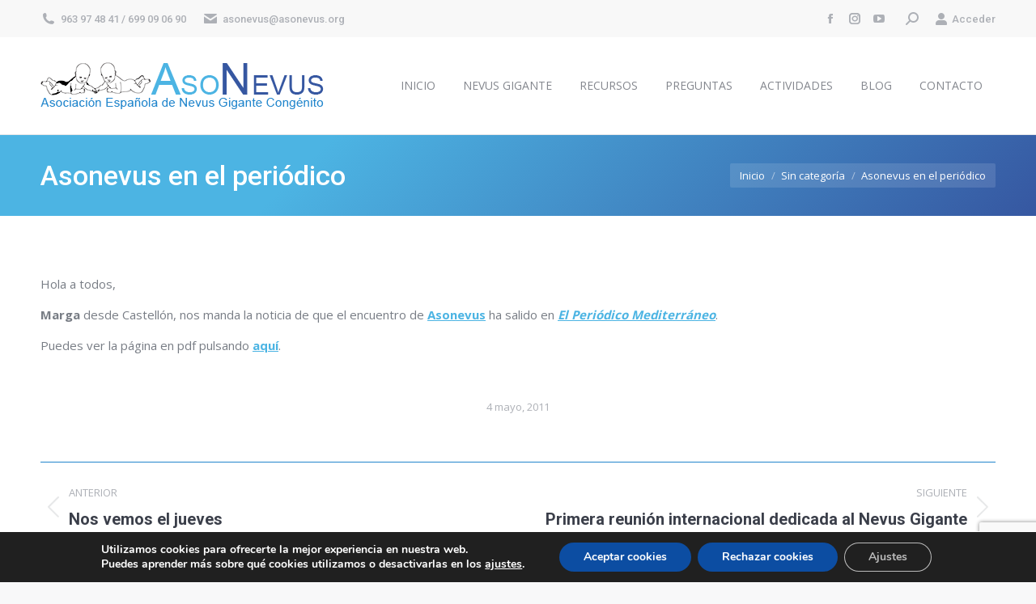

--- FILE ---
content_type: text/html; charset=utf-8
request_url: https://www.google.com/recaptcha/api2/anchor?ar=1&k=6LfV564UAAAAAOjfrZfwDGUgFZf2g46w4Tq7XjNl&co=aHR0cHM6Ly93d3cuYXNvbmV2dXMub3JnOjQ0Mw..&hl=en&v=vUgXt_KV952_-5BB2jjloYzl&size=invisible&anchor-ms=20000&execute-ms=30000&cb=af40tkxvpngz
body_size: 49869
content:
<!DOCTYPE HTML><html dir="ltr" lang="en"><head><meta http-equiv="Content-Type" content="text/html; charset=UTF-8">
<meta http-equiv="X-UA-Compatible" content="IE=edge">
<title>reCAPTCHA</title>
<style type="text/css">
/* cyrillic-ext */
@font-face {
  font-family: 'Roboto';
  font-style: normal;
  font-weight: 400;
  font-stretch: 100%;
  src: url(//fonts.gstatic.com/s/roboto/v48/KFO7CnqEu92Fr1ME7kSn66aGLdTylUAMa3GUBHMdazTgWw.woff2) format('woff2');
  unicode-range: U+0460-052F, U+1C80-1C8A, U+20B4, U+2DE0-2DFF, U+A640-A69F, U+FE2E-FE2F;
}
/* cyrillic */
@font-face {
  font-family: 'Roboto';
  font-style: normal;
  font-weight: 400;
  font-stretch: 100%;
  src: url(//fonts.gstatic.com/s/roboto/v48/KFO7CnqEu92Fr1ME7kSn66aGLdTylUAMa3iUBHMdazTgWw.woff2) format('woff2');
  unicode-range: U+0301, U+0400-045F, U+0490-0491, U+04B0-04B1, U+2116;
}
/* greek-ext */
@font-face {
  font-family: 'Roboto';
  font-style: normal;
  font-weight: 400;
  font-stretch: 100%;
  src: url(//fonts.gstatic.com/s/roboto/v48/KFO7CnqEu92Fr1ME7kSn66aGLdTylUAMa3CUBHMdazTgWw.woff2) format('woff2');
  unicode-range: U+1F00-1FFF;
}
/* greek */
@font-face {
  font-family: 'Roboto';
  font-style: normal;
  font-weight: 400;
  font-stretch: 100%;
  src: url(//fonts.gstatic.com/s/roboto/v48/KFO7CnqEu92Fr1ME7kSn66aGLdTylUAMa3-UBHMdazTgWw.woff2) format('woff2');
  unicode-range: U+0370-0377, U+037A-037F, U+0384-038A, U+038C, U+038E-03A1, U+03A3-03FF;
}
/* math */
@font-face {
  font-family: 'Roboto';
  font-style: normal;
  font-weight: 400;
  font-stretch: 100%;
  src: url(//fonts.gstatic.com/s/roboto/v48/KFO7CnqEu92Fr1ME7kSn66aGLdTylUAMawCUBHMdazTgWw.woff2) format('woff2');
  unicode-range: U+0302-0303, U+0305, U+0307-0308, U+0310, U+0312, U+0315, U+031A, U+0326-0327, U+032C, U+032F-0330, U+0332-0333, U+0338, U+033A, U+0346, U+034D, U+0391-03A1, U+03A3-03A9, U+03B1-03C9, U+03D1, U+03D5-03D6, U+03F0-03F1, U+03F4-03F5, U+2016-2017, U+2034-2038, U+203C, U+2040, U+2043, U+2047, U+2050, U+2057, U+205F, U+2070-2071, U+2074-208E, U+2090-209C, U+20D0-20DC, U+20E1, U+20E5-20EF, U+2100-2112, U+2114-2115, U+2117-2121, U+2123-214F, U+2190, U+2192, U+2194-21AE, U+21B0-21E5, U+21F1-21F2, U+21F4-2211, U+2213-2214, U+2216-22FF, U+2308-230B, U+2310, U+2319, U+231C-2321, U+2336-237A, U+237C, U+2395, U+239B-23B7, U+23D0, U+23DC-23E1, U+2474-2475, U+25AF, U+25B3, U+25B7, U+25BD, U+25C1, U+25CA, U+25CC, U+25FB, U+266D-266F, U+27C0-27FF, U+2900-2AFF, U+2B0E-2B11, U+2B30-2B4C, U+2BFE, U+3030, U+FF5B, U+FF5D, U+1D400-1D7FF, U+1EE00-1EEFF;
}
/* symbols */
@font-face {
  font-family: 'Roboto';
  font-style: normal;
  font-weight: 400;
  font-stretch: 100%;
  src: url(//fonts.gstatic.com/s/roboto/v48/KFO7CnqEu92Fr1ME7kSn66aGLdTylUAMaxKUBHMdazTgWw.woff2) format('woff2');
  unicode-range: U+0001-000C, U+000E-001F, U+007F-009F, U+20DD-20E0, U+20E2-20E4, U+2150-218F, U+2190, U+2192, U+2194-2199, U+21AF, U+21E6-21F0, U+21F3, U+2218-2219, U+2299, U+22C4-22C6, U+2300-243F, U+2440-244A, U+2460-24FF, U+25A0-27BF, U+2800-28FF, U+2921-2922, U+2981, U+29BF, U+29EB, U+2B00-2BFF, U+4DC0-4DFF, U+FFF9-FFFB, U+10140-1018E, U+10190-1019C, U+101A0, U+101D0-101FD, U+102E0-102FB, U+10E60-10E7E, U+1D2C0-1D2D3, U+1D2E0-1D37F, U+1F000-1F0FF, U+1F100-1F1AD, U+1F1E6-1F1FF, U+1F30D-1F30F, U+1F315, U+1F31C, U+1F31E, U+1F320-1F32C, U+1F336, U+1F378, U+1F37D, U+1F382, U+1F393-1F39F, U+1F3A7-1F3A8, U+1F3AC-1F3AF, U+1F3C2, U+1F3C4-1F3C6, U+1F3CA-1F3CE, U+1F3D4-1F3E0, U+1F3ED, U+1F3F1-1F3F3, U+1F3F5-1F3F7, U+1F408, U+1F415, U+1F41F, U+1F426, U+1F43F, U+1F441-1F442, U+1F444, U+1F446-1F449, U+1F44C-1F44E, U+1F453, U+1F46A, U+1F47D, U+1F4A3, U+1F4B0, U+1F4B3, U+1F4B9, U+1F4BB, U+1F4BF, U+1F4C8-1F4CB, U+1F4D6, U+1F4DA, U+1F4DF, U+1F4E3-1F4E6, U+1F4EA-1F4ED, U+1F4F7, U+1F4F9-1F4FB, U+1F4FD-1F4FE, U+1F503, U+1F507-1F50B, U+1F50D, U+1F512-1F513, U+1F53E-1F54A, U+1F54F-1F5FA, U+1F610, U+1F650-1F67F, U+1F687, U+1F68D, U+1F691, U+1F694, U+1F698, U+1F6AD, U+1F6B2, U+1F6B9-1F6BA, U+1F6BC, U+1F6C6-1F6CF, U+1F6D3-1F6D7, U+1F6E0-1F6EA, U+1F6F0-1F6F3, U+1F6F7-1F6FC, U+1F700-1F7FF, U+1F800-1F80B, U+1F810-1F847, U+1F850-1F859, U+1F860-1F887, U+1F890-1F8AD, U+1F8B0-1F8BB, U+1F8C0-1F8C1, U+1F900-1F90B, U+1F93B, U+1F946, U+1F984, U+1F996, U+1F9E9, U+1FA00-1FA6F, U+1FA70-1FA7C, U+1FA80-1FA89, U+1FA8F-1FAC6, U+1FACE-1FADC, U+1FADF-1FAE9, U+1FAF0-1FAF8, U+1FB00-1FBFF;
}
/* vietnamese */
@font-face {
  font-family: 'Roboto';
  font-style: normal;
  font-weight: 400;
  font-stretch: 100%;
  src: url(//fonts.gstatic.com/s/roboto/v48/KFO7CnqEu92Fr1ME7kSn66aGLdTylUAMa3OUBHMdazTgWw.woff2) format('woff2');
  unicode-range: U+0102-0103, U+0110-0111, U+0128-0129, U+0168-0169, U+01A0-01A1, U+01AF-01B0, U+0300-0301, U+0303-0304, U+0308-0309, U+0323, U+0329, U+1EA0-1EF9, U+20AB;
}
/* latin-ext */
@font-face {
  font-family: 'Roboto';
  font-style: normal;
  font-weight: 400;
  font-stretch: 100%;
  src: url(//fonts.gstatic.com/s/roboto/v48/KFO7CnqEu92Fr1ME7kSn66aGLdTylUAMa3KUBHMdazTgWw.woff2) format('woff2');
  unicode-range: U+0100-02BA, U+02BD-02C5, U+02C7-02CC, U+02CE-02D7, U+02DD-02FF, U+0304, U+0308, U+0329, U+1D00-1DBF, U+1E00-1E9F, U+1EF2-1EFF, U+2020, U+20A0-20AB, U+20AD-20C0, U+2113, U+2C60-2C7F, U+A720-A7FF;
}
/* latin */
@font-face {
  font-family: 'Roboto';
  font-style: normal;
  font-weight: 400;
  font-stretch: 100%;
  src: url(//fonts.gstatic.com/s/roboto/v48/KFO7CnqEu92Fr1ME7kSn66aGLdTylUAMa3yUBHMdazQ.woff2) format('woff2');
  unicode-range: U+0000-00FF, U+0131, U+0152-0153, U+02BB-02BC, U+02C6, U+02DA, U+02DC, U+0304, U+0308, U+0329, U+2000-206F, U+20AC, U+2122, U+2191, U+2193, U+2212, U+2215, U+FEFF, U+FFFD;
}
/* cyrillic-ext */
@font-face {
  font-family: 'Roboto';
  font-style: normal;
  font-weight: 500;
  font-stretch: 100%;
  src: url(//fonts.gstatic.com/s/roboto/v48/KFO7CnqEu92Fr1ME7kSn66aGLdTylUAMa3GUBHMdazTgWw.woff2) format('woff2');
  unicode-range: U+0460-052F, U+1C80-1C8A, U+20B4, U+2DE0-2DFF, U+A640-A69F, U+FE2E-FE2F;
}
/* cyrillic */
@font-face {
  font-family: 'Roboto';
  font-style: normal;
  font-weight: 500;
  font-stretch: 100%;
  src: url(//fonts.gstatic.com/s/roboto/v48/KFO7CnqEu92Fr1ME7kSn66aGLdTylUAMa3iUBHMdazTgWw.woff2) format('woff2');
  unicode-range: U+0301, U+0400-045F, U+0490-0491, U+04B0-04B1, U+2116;
}
/* greek-ext */
@font-face {
  font-family: 'Roboto';
  font-style: normal;
  font-weight: 500;
  font-stretch: 100%;
  src: url(//fonts.gstatic.com/s/roboto/v48/KFO7CnqEu92Fr1ME7kSn66aGLdTylUAMa3CUBHMdazTgWw.woff2) format('woff2');
  unicode-range: U+1F00-1FFF;
}
/* greek */
@font-face {
  font-family: 'Roboto';
  font-style: normal;
  font-weight: 500;
  font-stretch: 100%;
  src: url(//fonts.gstatic.com/s/roboto/v48/KFO7CnqEu92Fr1ME7kSn66aGLdTylUAMa3-UBHMdazTgWw.woff2) format('woff2');
  unicode-range: U+0370-0377, U+037A-037F, U+0384-038A, U+038C, U+038E-03A1, U+03A3-03FF;
}
/* math */
@font-face {
  font-family: 'Roboto';
  font-style: normal;
  font-weight: 500;
  font-stretch: 100%;
  src: url(//fonts.gstatic.com/s/roboto/v48/KFO7CnqEu92Fr1ME7kSn66aGLdTylUAMawCUBHMdazTgWw.woff2) format('woff2');
  unicode-range: U+0302-0303, U+0305, U+0307-0308, U+0310, U+0312, U+0315, U+031A, U+0326-0327, U+032C, U+032F-0330, U+0332-0333, U+0338, U+033A, U+0346, U+034D, U+0391-03A1, U+03A3-03A9, U+03B1-03C9, U+03D1, U+03D5-03D6, U+03F0-03F1, U+03F4-03F5, U+2016-2017, U+2034-2038, U+203C, U+2040, U+2043, U+2047, U+2050, U+2057, U+205F, U+2070-2071, U+2074-208E, U+2090-209C, U+20D0-20DC, U+20E1, U+20E5-20EF, U+2100-2112, U+2114-2115, U+2117-2121, U+2123-214F, U+2190, U+2192, U+2194-21AE, U+21B0-21E5, U+21F1-21F2, U+21F4-2211, U+2213-2214, U+2216-22FF, U+2308-230B, U+2310, U+2319, U+231C-2321, U+2336-237A, U+237C, U+2395, U+239B-23B7, U+23D0, U+23DC-23E1, U+2474-2475, U+25AF, U+25B3, U+25B7, U+25BD, U+25C1, U+25CA, U+25CC, U+25FB, U+266D-266F, U+27C0-27FF, U+2900-2AFF, U+2B0E-2B11, U+2B30-2B4C, U+2BFE, U+3030, U+FF5B, U+FF5D, U+1D400-1D7FF, U+1EE00-1EEFF;
}
/* symbols */
@font-face {
  font-family: 'Roboto';
  font-style: normal;
  font-weight: 500;
  font-stretch: 100%;
  src: url(//fonts.gstatic.com/s/roboto/v48/KFO7CnqEu92Fr1ME7kSn66aGLdTylUAMaxKUBHMdazTgWw.woff2) format('woff2');
  unicode-range: U+0001-000C, U+000E-001F, U+007F-009F, U+20DD-20E0, U+20E2-20E4, U+2150-218F, U+2190, U+2192, U+2194-2199, U+21AF, U+21E6-21F0, U+21F3, U+2218-2219, U+2299, U+22C4-22C6, U+2300-243F, U+2440-244A, U+2460-24FF, U+25A0-27BF, U+2800-28FF, U+2921-2922, U+2981, U+29BF, U+29EB, U+2B00-2BFF, U+4DC0-4DFF, U+FFF9-FFFB, U+10140-1018E, U+10190-1019C, U+101A0, U+101D0-101FD, U+102E0-102FB, U+10E60-10E7E, U+1D2C0-1D2D3, U+1D2E0-1D37F, U+1F000-1F0FF, U+1F100-1F1AD, U+1F1E6-1F1FF, U+1F30D-1F30F, U+1F315, U+1F31C, U+1F31E, U+1F320-1F32C, U+1F336, U+1F378, U+1F37D, U+1F382, U+1F393-1F39F, U+1F3A7-1F3A8, U+1F3AC-1F3AF, U+1F3C2, U+1F3C4-1F3C6, U+1F3CA-1F3CE, U+1F3D4-1F3E0, U+1F3ED, U+1F3F1-1F3F3, U+1F3F5-1F3F7, U+1F408, U+1F415, U+1F41F, U+1F426, U+1F43F, U+1F441-1F442, U+1F444, U+1F446-1F449, U+1F44C-1F44E, U+1F453, U+1F46A, U+1F47D, U+1F4A3, U+1F4B0, U+1F4B3, U+1F4B9, U+1F4BB, U+1F4BF, U+1F4C8-1F4CB, U+1F4D6, U+1F4DA, U+1F4DF, U+1F4E3-1F4E6, U+1F4EA-1F4ED, U+1F4F7, U+1F4F9-1F4FB, U+1F4FD-1F4FE, U+1F503, U+1F507-1F50B, U+1F50D, U+1F512-1F513, U+1F53E-1F54A, U+1F54F-1F5FA, U+1F610, U+1F650-1F67F, U+1F687, U+1F68D, U+1F691, U+1F694, U+1F698, U+1F6AD, U+1F6B2, U+1F6B9-1F6BA, U+1F6BC, U+1F6C6-1F6CF, U+1F6D3-1F6D7, U+1F6E0-1F6EA, U+1F6F0-1F6F3, U+1F6F7-1F6FC, U+1F700-1F7FF, U+1F800-1F80B, U+1F810-1F847, U+1F850-1F859, U+1F860-1F887, U+1F890-1F8AD, U+1F8B0-1F8BB, U+1F8C0-1F8C1, U+1F900-1F90B, U+1F93B, U+1F946, U+1F984, U+1F996, U+1F9E9, U+1FA00-1FA6F, U+1FA70-1FA7C, U+1FA80-1FA89, U+1FA8F-1FAC6, U+1FACE-1FADC, U+1FADF-1FAE9, U+1FAF0-1FAF8, U+1FB00-1FBFF;
}
/* vietnamese */
@font-face {
  font-family: 'Roboto';
  font-style: normal;
  font-weight: 500;
  font-stretch: 100%;
  src: url(//fonts.gstatic.com/s/roboto/v48/KFO7CnqEu92Fr1ME7kSn66aGLdTylUAMa3OUBHMdazTgWw.woff2) format('woff2');
  unicode-range: U+0102-0103, U+0110-0111, U+0128-0129, U+0168-0169, U+01A0-01A1, U+01AF-01B0, U+0300-0301, U+0303-0304, U+0308-0309, U+0323, U+0329, U+1EA0-1EF9, U+20AB;
}
/* latin-ext */
@font-face {
  font-family: 'Roboto';
  font-style: normal;
  font-weight: 500;
  font-stretch: 100%;
  src: url(//fonts.gstatic.com/s/roboto/v48/KFO7CnqEu92Fr1ME7kSn66aGLdTylUAMa3KUBHMdazTgWw.woff2) format('woff2');
  unicode-range: U+0100-02BA, U+02BD-02C5, U+02C7-02CC, U+02CE-02D7, U+02DD-02FF, U+0304, U+0308, U+0329, U+1D00-1DBF, U+1E00-1E9F, U+1EF2-1EFF, U+2020, U+20A0-20AB, U+20AD-20C0, U+2113, U+2C60-2C7F, U+A720-A7FF;
}
/* latin */
@font-face {
  font-family: 'Roboto';
  font-style: normal;
  font-weight: 500;
  font-stretch: 100%;
  src: url(//fonts.gstatic.com/s/roboto/v48/KFO7CnqEu92Fr1ME7kSn66aGLdTylUAMa3yUBHMdazQ.woff2) format('woff2');
  unicode-range: U+0000-00FF, U+0131, U+0152-0153, U+02BB-02BC, U+02C6, U+02DA, U+02DC, U+0304, U+0308, U+0329, U+2000-206F, U+20AC, U+2122, U+2191, U+2193, U+2212, U+2215, U+FEFF, U+FFFD;
}
/* cyrillic-ext */
@font-face {
  font-family: 'Roboto';
  font-style: normal;
  font-weight: 900;
  font-stretch: 100%;
  src: url(//fonts.gstatic.com/s/roboto/v48/KFO7CnqEu92Fr1ME7kSn66aGLdTylUAMa3GUBHMdazTgWw.woff2) format('woff2');
  unicode-range: U+0460-052F, U+1C80-1C8A, U+20B4, U+2DE0-2DFF, U+A640-A69F, U+FE2E-FE2F;
}
/* cyrillic */
@font-face {
  font-family: 'Roboto';
  font-style: normal;
  font-weight: 900;
  font-stretch: 100%;
  src: url(//fonts.gstatic.com/s/roboto/v48/KFO7CnqEu92Fr1ME7kSn66aGLdTylUAMa3iUBHMdazTgWw.woff2) format('woff2');
  unicode-range: U+0301, U+0400-045F, U+0490-0491, U+04B0-04B1, U+2116;
}
/* greek-ext */
@font-face {
  font-family: 'Roboto';
  font-style: normal;
  font-weight: 900;
  font-stretch: 100%;
  src: url(//fonts.gstatic.com/s/roboto/v48/KFO7CnqEu92Fr1ME7kSn66aGLdTylUAMa3CUBHMdazTgWw.woff2) format('woff2');
  unicode-range: U+1F00-1FFF;
}
/* greek */
@font-face {
  font-family: 'Roboto';
  font-style: normal;
  font-weight: 900;
  font-stretch: 100%;
  src: url(//fonts.gstatic.com/s/roboto/v48/KFO7CnqEu92Fr1ME7kSn66aGLdTylUAMa3-UBHMdazTgWw.woff2) format('woff2');
  unicode-range: U+0370-0377, U+037A-037F, U+0384-038A, U+038C, U+038E-03A1, U+03A3-03FF;
}
/* math */
@font-face {
  font-family: 'Roboto';
  font-style: normal;
  font-weight: 900;
  font-stretch: 100%;
  src: url(//fonts.gstatic.com/s/roboto/v48/KFO7CnqEu92Fr1ME7kSn66aGLdTylUAMawCUBHMdazTgWw.woff2) format('woff2');
  unicode-range: U+0302-0303, U+0305, U+0307-0308, U+0310, U+0312, U+0315, U+031A, U+0326-0327, U+032C, U+032F-0330, U+0332-0333, U+0338, U+033A, U+0346, U+034D, U+0391-03A1, U+03A3-03A9, U+03B1-03C9, U+03D1, U+03D5-03D6, U+03F0-03F1, U+03F4-03F5, U+2016-2017, U+2034-2038, U+203C, U+2040, U+2043, U+2047, U+2050, U+2057, U+205F, U+2070-2071, U+2074-208E, U+2090-209C, U+20D0-20DC, U+20E1, U+20E5-20EF, U+2100-2112, U+2114-2115, U+2117-2121, U+2123-214F, U+2190, U+2192, U+2194-21AE, U+21B0-21E5, U+21F1-21F2, U+21F4-2211, U+2213-2214, U+2216-22FF, U+2308-230B, U+2310, U+2319, U+231C-2321, U+2336-237A, U+237C, U+2395, U+239B-23B7, U+23D0, U+23DC-23E1, U+2474-2475, U+25AF, U+25B3, U+25B7, U+25BD, U+25C1, U+25CA, U+25CC, U+25FB, U+266D-266F, U+27C0-27FF, U+2900-2AFF, U+2B0E-2B11, U+2B30-2B4C, U+2BFE, U+3030, U+FF5B, U+FF5D, U+1D400-1D7FF, U+1EE00-1EEFF;
}
/* symbols */
@font-face {
  font-family: 'Roboto';
  font-style: normal;
  font-weight: 900;
  font-stretch: 100%;
  src: url(//fonts.gstatic.com/s/roboto/v48/KFO7CnqEu92Fr1ME7kSn66aGLdTylUAMaxKUBHMdazTgWw.woff2) format('woff2');
  unicode-range: U+0001-000C, U+000E-001F, U+007F-009F, U+20DD-20E0, U+20E2-20E4, U+2150-218F, U+2190, U+2192, U+2194-2199, U+21AF, U+21E6-21F0, U+21F3, U+2218-2219, U+2299, U+22C4-22C6, U+2300-243F, U+2440-244A, U+2460-24FF, U+25A0-27BF, U+2800-28FF, U+2921-2922, U+2981, U+29BF, U+29EB, U+2B00-2BFF, U+4DC0-4DFF, U+FFF9-FFFB, U+10140-1018E, U+10190-1019C, U+101A0, U+101D0-101FD, U+102E0-102FB, U+10E60-10E7E, U+1D2C0-1D2D3, U+1D2E0-1D37F, U+1F000-1F0FF, U+1F100-1F1AD, U+1F1E6-1F1FF, U+1F30D-1F30F, U+1F315, U+1F31C, U+1F31E, U+1F320-1F32C, U+1F336, U+1F378, U+1F37D, U+1F382, U+1F393-1F39F, U+1F3A7-1F3A8, U+1F3AC-1F3AF, U+1F3C2, U+1F3C4-1F3C6, U+1F3CA-1F3CE, U+1F3D4-1F3E0, U+1F3ED, U+1F3F1-1F3F3, U+1F3F5-1F3F7, U+1F408, U+1F415, U+1F41F, U+1F426, U+1F43F, U+1F441-1F442, U+1F444, U+1F446-1F449, U+1F44C-1F44E, U+1F453, U+1F46A, U+1F47D, U+1F4A3, U+1F4B0, U+1F4B3, U+1F4B9, U+1F4BB, U+1F4BF, U+1F4C8-1F4CB, U+1F4D6, U+1F4DA, U+1F4DF, U+1F4E3-1F4E6, U+1F4EA-1F4ED, U+1F4F7, U+1F4F9-1F4FB, U+1F4FD-1F4FE, U+1F503, U+1F507-1F50B, U+1F50D, U+1F512-1F513, U+1F53E-1F54A, U+1F54F-1F5FA, U+1F610, U+1F650-1F67F, U+1F687, U+1F68D, U+1F691, U+1F694, U+1F698, U+1F6AD, U+1F6B2, U+1F6B9-1F6BA, U+1F6BC, U+1F6C6-1F6CF, U+1F6D3-1F6D7, U+1F6E0-1F6EA, U+1F6F0-1F6F3, U+1F6F7-1F6FC, U+1F700-1F7FF, U+1F800-1F80B, U+1F810-1F847, U+1F850-1F859, U+1F860-1F887, U+1F890-1F8AD, U+1F8B0-1F8BB, U+1F8C0-1F8C1, U+1F900-1F90B, U+1F93B, U+1F946, U+1F984, U+1F996, U+1F9E9, U+1FA00-1FA6F, U+1FA70-1FA7C, U+1FA80-1FA89, U+1FA8F-1FAC6, U+1FACE-1FADC, U+1FADF-1FAE9, U+1FAF0-1FAF8, U+1FB00-1FBFF;
}
/* vietnamese */
@font-face {
  font-family: 'Roboto';
  font-style: normal;
  font-weight: 900;
  font-stretch: 100%;
  src: url(//fonts.gstatic.com/s/roboto/v48/KFO7CnqEu92Fr1ME7kSn66aGLdTylUAMa3OUBHMdazTgWw.woff2) format('woff2');
  unicode-range: U+0102-0103, U+0110-0111, U+0128-0129, U+0168-0169, U+01A0-01A1, U+01AF-01B0, U+0300-0301, U+0303-0304, U+0308-0309, U+0323, U+0329, U+1EA0-1EF9, U+20AB;
}
/* latin-ext */
@font-face {
  font-family: 'Roboto';
  font-style: normal;
  font-weight: 900;
  font-stretch: 100%;
  src: url(//fonts.gstatic.com/s/roboto/v48/KFO7CnqEu92Fr1ME7kSn66aGLdTylUAMa3KUBHMdazTgWw.woff2) format('woff2');
  unicode-range: U+0100-02BA, U+02BD-02C5, U+02C7-02CC, U+02CE-02D7, U+02DD-02FF, U+0304, U+0308, U+0329, U+1D00-1DBF, U+1E00-1E9F, U+1EF2-1EFF, U+2020, U+20A0-20AB, U+20AD-20C0, U+2113, U+2C60-2C7F, U+A720-A7FF;
}
/* latin */
@font-face {
  font-family: 'Roboto';
  font-style: normal;
  font-weight: 900;
  font-stretch: 100%;
  src: url(//fonts.gstatic.com/s/roboto/v48/KFO7CnqEu92Fr1ME7kSn66aGLdTylUAMa3yUBHMdazQ.woff2) format('woff2');
  unicode-range: U+0000-00FF, U+0131, U+0152-0153, U+02BB-02BC, U+02C6, U+02DA, U+02DC, U+0304, U+0308, U+0329, U+2000-206F, U+20AC, U+2122, U+2191, U+2193, U+2212, U+2215, U+FEFF, U+FFFD;
}

</style>
<link rel="stylesheet" type="text/css" href="https://www.gstatic.com/recaptcha/releases/vUgXt_KV952_-5BB2jjloYzl/styles__ltr.css">
<script nonce="M8dQ1GN9wlXIODqoS3qg2g" type="text/javascript">window['__recaptcha_api'] = 'https://www.google.com/recaptcha/api2/';</script>
<script type="text/javascript" src="https://www.gstatic.com/recaptcha/releases/vUgXt_KV952_-5BB2jjloYzl/recaptcha__en.js" nonce="M8dQ1GN9wlXIODqoS3qg2g">
      
    </script></head>
<body><div id="rc-anchor-alert" class="rc-anchor-alert"></div>
<input type="hidden" id="recaptcha-token" value="[base64]">
<script type="text/javascript" nonce="M8dQ1GN9wlXIODqoS3qg2g">
      recaptcha.anchor.Main.init("[\x22ainput\x22,[\x22bgdata\x22,\x22\x22,\[base64]/[base64]/[base64]/[base64]/[base64]/[base64]/[base64]\x22,\[base64]\x22,\[base64]/Cr8KwKcO3w6o9DMKqE0U1VFBZwppebcKEw7vCjmbCpQzDuFwjwo7CpcOnw5XCpMOqTMK/[base64]/[base64]/Ds8OEw79tecKxEjx5asORAjHDpxoBw7kKAMObAcOywrRUejkoSsKKCDPDgAF0bhTCiVXClShzRsOfw5HCrcKZRwh1wocAwoFWw6FwQA4ZwqYKwpDCsBPDgMKxM3oMD8OCHxI2woAtfWEvLCYBZTQvCsK3Q8OIdMOaIQfCpgTDkE9bwqQ/fi0kwrnDtsKVw53Dt8KjZHjDjiFcwr9xw4JQXcKmVkHDvF8XcsO4I8K3w6rDssKjVGlBA8O3KE1Bw4PCrlcJOXhZaF5WbXYwacKxVsKywrIGPMOOEsOPFsKHHsO2L8ODJMKvBMOdw7AEwrwZVsO6w6ZpVQM9MEJ0GcKxfT95HUtnwrPDh8O/[base64]/Dv2cSw7ogwrRxFFJtBUzDksO9w7rCp3PCisO2LwPClxjCvcKwDcKyEWzCtsOoV8KrwophAWBVG8K5wplcw5fDtxBewp/ChMOkH8KGwq8sw608JcOgIT7Cm8KCMcKdACZEwpHCrMOscMKcwqwFwq96XjNzw4rCuwwqIsK7FMKZbjA0w6Urw4jCvMOMB8OHw6dsM8OXGMKAEhonwqrCisKyLcKrM8OTd8O/QcO2UMOrJFAqE8K6wo0/w5rCuMKew4VnBD/CgMKNwpnCpWBiICUEwr7Cg0gCw5fDjkbDrsKHwrYZXSvCmcOielHCucO8AHnCuz/[base64]/[base64]/CqE3CkhkZwpjDkTEIb0siKsOHGV3Cn8K2wqfDscK9YWfDhjZGBsK3wqoBYVjCnsKAwqJ7BGE+RsO1w67DowTDgMOcwoIgeDPCmUJ/w41YwpZRLMORBinDp3TDuMOvwpYpw6B8PSrDm8KFS0zDg8OKw5TCnMKEZwNeIcKlwobDs00KXWM5wqI0D0HDl1nCugtlccOfw7suw5nCqF/DunLCgRfDr1rCnHjDocKVR8KyTgQmw6IuNRZ9w6IFw64rD8KnDSMFRWATHxsHwpTCk0LDrCjCtMO0w4QMwrQLw6PDgsKqw6d8ZsOfwqnDncOmOCbCnlTDqcKdwq4SwoUqw6IdI0jCjGR6w4keVRnCmsOKMMOfcFzCmT4ZL8OSwrQbZU0TNcOlw6TCoSI/wo7DmcKuw4XDosOmOT10SMK+wofDrcO+cC/CqcOgw4HCpwXCjsOawoTClcKbwplKNh3CnMKWc8OpeATCicK/wpfCsAkkwrjDo3Irw53CtgIaw5jDo8KVw7Irw4kbwo/ClMOeVMOMw4DDljlPwowywotfwp/Dv8Kzw49Mw5xcCcOlIyTDlXfDh8OMw5QQw40Yw6cYw5QscAVCDsK5A8KOwoAEMmLDtiHDg8OAF30tB8K/[base64]/[base64]/DuUjCvsO5HcKvYsKfwqTCgB9jWmsQBMKbw6zDm8KLX8OXwoo/wrsTFip8wqjCpX8lw7/CkiZDw4PCk15Jw70cw6zDhCEjwpUhw4TCpcKHVlDChxlLQcOSEMKdwqnCisKRWx04a8O3w4rCu37DksOPwo3Cq8OjW8K3PQs2fyUPw47CrE5cw6LDsMOVwo5swqYAw7rCnS3Cm8O/[base64]/[base64]/w6DDjlrCvgPDr8O+JcKbMgbCkwRmNMKJwr48GsObwrAyGMOuw7NQwp4IK8OSwrPDmcKtSz0xw5TDgMKgJxXDhFXCuMOiJBfDrg5ABnZTw73DjgHDsDfCqhABdwzDuCDCmh9vQBRww5nDjMKBPVjDvXMKJjQoKMOAwrXDsQljw6MGwq5xw6kAwr/Dq8KjazDDscK9wqw1wrrDgVBXw5hzNEIFdWPCjFHClFwUw6t4WMOYCFB6w7bCksO2wozDpQRfBMOAw6pKT00xwrzCkcKYwpLDrsOYw6vCoMO5w6TDm8KVZmNww6jCiDV+fT3DrMOIJcOsw5jDjcKiw4RGw5fCqsKewpbCqcKoKn/CqAJow4nCiXzCr0DDmsOQw5IXSMKtCsKcKWXDhAkKw4nCmsOhwrBNw7rDk8KPwr7DnXUJb8OgwpjCm8Kqw7FfQ8OAf1zClMOGA3/[base64]/ClsOJLB1MwolPZEbCg8OMw6zCnlfCmVvDl8OFEFNFwq84woMzBgJSamgGbTtTJ8KENcOQLsKpwqnCuQ/[base64]/A8KtwpXDgwtuwo57w6F7NmHDpHvDosKRE8KKwrrDncOIw4XDrcOENhfCicK5UBfCnMOuwrNEwrfDk8K9wpR1TcOow51JwrYywojDlX84w4xFbsOhw4IlMMOaw5jCjcOLw5kRwozDhsOOQMK2w656wofCmwEtLcKGw44bw4XCinTCkEHDiRIPw7F/MnjDkFbDtgUOwpDDq8OjTA5Qw55KMkfCs8Ojw6LCtALDgBvDuijDtMOBw75Ow6A+w5bCglrCpcKEW8K3w78QPS14w6EWwo5fUE1TWsKBw4dawo/Dpy8ZwrPCpXvCq2TCo3V+wpTCpcKlw7/[base64]/DtngdVMOyNy7Dv8Ocw4bDoHZDwrdiDMOgC8OLw73DpzxMw5TDv3QCwrPDtMKSwoPCuMO1woXCiErCjgJFw5PCtBPCt8OTGmglworDtsKNEyXDqsOYw4RAOnXDoGLCnMKwwq3Cjwp7wq3CrBfDvsOuw54Bwo0Zw7/DiSIBGcKGw4/DkmZ+RMOqQ8KUDCjDqsKsUjLCrcKRw4NpwpsoEyLChsOtwochTsOHwoICeMORbcOAKsOOASBFw501wqlYw73Dq2DDsTfCnsOiwpPCs8KVL8KIw7LCmhDCisOeR8O9D39qTX8ROsKzwqvCui4/[base64]/CicOHTsKWNsOPAcKBKsOEw5oKUcObw73ChmdtaMKbKsKDTcKQB8OdJVjCvcKowo95RkfCiX3DjsOhwpHDjz80wqNIwp/Dmz3Cg2R2w6DDvMKcw5rChVw8w5dDD8O+G8OdwplXcMONMQErw4/[base64]/CpMOAwp4IwoMKG8KAZnrDhWgKH8KHJz0/wpvDv8OhbcOyHHI2wqlDZsKOCsK5w6tuwqDCr8OZUgsvw6ghwr/DvA3Cl8OYLMOnHz/[base64]/[base64]/DqsKEw44iQTbDncOvw4ZKTMKRYwvDgUd7wqdawqbDp8OGc8OwwrbCpMKLwrLCvF4tw4bClMOqSgbDh8OQwoRPJcKOSz4wPsOPbcOdw7/CqGwRF8KSXsOLw4PCmgLCjsO5VMO2CVjCu8KnPsKbw6oDfikHL8K/D8Obw7TCm8KjwqhLVMKxbsOIw4hVw67Dm8KyOE7DkzkrwpIrJ05sw6zDvDzCtMOpS1xvwq0uL1LCgcOWwoXCmMKxwojCo8KiwqTDt3dPwo/[base64]/Cu8KAw6ZbZsKzZkDDmsOiw4TDp8Khw7RAFcO3YMONw6LCsBpyJ8OWw6vDqMKpwoEZwpDDsS8IWMKDOUoTO8KXw5o3PsO+Q8KWLgDCvDdwYMKvSAnDhsO6TQLCoMKewr/DtMK1C8OSwqHCmFzDisOyw6vCkSbCiFHDjcODDsK+wpo0aQsJwoEwEUZHw7rCh8OPw6rDqcKfw4PDm8OAwoUMZsKiw6LDk8OLw4k/QybDrnksVU4ww4cUw6IDwrTClXjCq389MlfDgcObf1bCkAvDhcKjCCPCucK3w4fCh8KKC2l+e3xYZMK3w4YWIj/ComB1w6vDrUBxw6MPwrLDlsOWGcO3w4HDicKjIXfCpMOlWsONwp1cw7XCh8KwDTrDg00WwpvDjU4gFsKvcWZMw4TCt8OLw5zDjsKCEmzCqhMpKcODC8KvN8OTwpd+WAPCusKPwqfDucKiwr/CvcK3w4c5E8KswqHDl8OaaCvCiMOWd8OVwrMhwqnCvsKKw7dJH8OSHsKUwrBSwqfCgMKLamHDusK2w7vDoik8wrMYTcKWw6FpQ1nDq8K4OB9sw6TCn2hgwpfDnFLCoUrDkzrCvHp/[base64]/CgW5owrXCisKGwrMtPw3CiMKHPMKPB2rCnXzDhcOwP01CAT/DocKFwpgkw5s/GMK1V8OcwozCn8OpRmt4wqJnXMKRCsOzw53ContaH8KRwoFxNF0eTsO3w4PCmi3DpsORw6XDtsKZw6vCosKoD8OCQS8vcUrDlsKPw70WP8Ojw6/ClkXCt8O1w5zCksKuw4jDqsKbw4/[base64]/DtwpvwqhgGR5pwonDtsOJFsOWwrQ+w7bDkcO3wp/CqS9yG8KOfMKiJgPDsQDDrsO4wqDDpMKZwpXDl8O8DXtmwrE9bA1pAMOJWzzCvcOdaMKgZMKpw5XChk/[base64]/DqsKvw7rCoMKbMzwGw50owoZXGTN0TcKFcDrDvsO2wrXCm8OSwofDgMO9wo/CpinCssOjFyDCjRIMPmddwr7DrcO4CsKIIMKNEGLCqsKiw74UWsKCDn5eWMK3VcKiUQ7Cn0vDucOAwoXDi8OOXcOcwrDCqMKKw7DDv2oIw7slw5oPIjQUeBhLwpXDjn7Ckl7CrgnDvh/DnnvDvgnDisONw4AvAlDCg0ZgA8K8wrs3wpHCs8KfwrA+wqE3HcODM8Kmw75CIsK8wqLCosOzw4NFw4Now5kTwoILPMOLwpsOO23Csn8dwprDsR7CosOMwo84OHXCoB5iw71iw7k/PsOWSMOAwognw75+w7xWwqZuJVHDjjjCpnzCvx9QwpLDvMKZeMKFw6PDp8KIw6HCrMKzwrHCtsKUw67DjMKbMW9DKENZwqvCgQ1mdsKfJcO/[base64]/w5k2w7N7XCJ2LMOBw7lueMOKw73CosOJw4EzYS7CucORU8OewpjDqTrDuCgYw4wiwqZ1w68nLsOdQsKlw5k6Q1LDpnfCp3/[base64]/DmFILN8O6wqDDsMKnwodww43CsAJ8JRQTM8KAAMKTw6ccwoloSsKKQG9uwr/[base64]/Dl8KvUCjDvCzCvw7CmsKIWMObTcKzJsOtRcO8GsKvGgRzQjTChsKJTsOHwrEtNQAiIcO1wr9OAcOFIMKeMsOjwpPCjsOSwqw1IcOoOifCsR7DuFXCik7CqlJPwqFSRGoqFsK+wqjDh0/DhAonw7DCtUrDlsOXKMKfwrVrw5zDv8KTwplOwq/CvsK3wo8Cw7xmw5XDjsO0w5vDhWDDlhrCmsKlLTvClsKbUMOuwrDCj13Dj8Kaw5QKWsKKw5Q6K8OvTsKjwrY2LMKzw63DlcODWTXCtXfDoFg8wrIRcU58AQfDrTnCl8OmGi1hw5MIwp1Zw57DicKewoYnKMKGw4R3wpk/[base64]/wozCrMOiccKiwoTCnMOswoLCksOofsKAwqtMD8KZwo/[base64]/[base64]/Cix3DosOQYFVkAV8wO8KZwpvCnQJTIjw1w4zCocODO8O3w6UoXcObOnA/En3Cm8KqIRjCiglnZsKAw5fCq8KtCsKYMcKQNhPDrMKFw4XDoC/CrX1racO+wr7Dt8O8wqNew6AEw7PCuGPDrnJtXcOEwqvCucKoCElmVMKvwr4OwpfDu1DCgcKaTkBPw7E9wrJ6dcKrZDk/[base64]/wqPDtMK9wr7CucK/w7c3wr7CicOXR8OLFsOvMQTCkMOcw74fw6Q8w40GZTjClQ/ChhxAIcOuH1bDlsKqKMOEWCnCmcKeLMOZYAfDucOAZF3Dl0rDoMK/G8KIImzDqsKmdzA1bEIiRcOyYHgNw7x5BsKhw5powo/CuWYZwpvCssKiw6bDnMKEKcKITg4ceEkbSX7Dt8OSHkVRLsKed13CjcKJw73DrGE+w5rClcOobCwfwpQwHsKQP8K1Qy/ChcK4wqI3GGnDncOSL8KYw604wovCgSvCqwbDjQ1Kw7QkwqPDlcOQwpUUNnzDs8ODwpPDizN7w7zDvcOPAsKZw57DmRLDj8K4wqHCo8KjwqTDj8O1wp3Dsn3DvsObw6BoQBxBwqvCuMOMwrDDnAohPQrCpX0dfsK8IMOEwofDvcKFwpZ/wotnDMOcSg3ClRzDql7Cg8K0O8O1w7RmMcO8HMO7wrXCrsK0OsO2GMKxwq3DvBkwLMKxRQrCmnzDsHTDnUoLw6kvCA7Dn8KBwoDDu8OuKcKMHcKOXsKoecKnOHtbw64hWFcrwqzCscOSMRnDr8K+FMOFwpopwqY3QsO/[base64]/[base64]/Dj3d7w57Dv8KDNyjCkjY6bD7CgcOvZsOjw5jCssOFwpQgAHDDmMOgw4vCkcK7aMK5KkPCmHJUwrxBw5PCkcKywp/[base64]/Cl8KWAWBfwpFCSzbCoQ/DqcKvw5kJwr5Rw6TDvVbCvMOSwp/DucOZTBUNw5jDukfCo8OETCnDpcO3O8K2wo/[base64]/CuMO7NBJyVsKxSiRpwqIZwqTCnMOnB8KfKMKHLDhcwobDv3dME8Krw5rDmMKpdMKPw5zDr8OpRVUiKcObEMOywrDCoWjDrcKHdXLCnMOHFiHDoMOEFwMrw4sYw7gkwr/DiGbDksO/[base64]/Ci8K1JlrCm15Yw7cwwrfDul/Dk1Rnw7xAwoB0w7Isw53DjCc5ScKxVcOtw7rCtMOkw7Fow73DusOpwr7Dk3gvwpgNw4/Drz3DvlXCkQXCoHjDkMOfw6/[base64]/DqcKHwooBcS5AA8OdK8KUw7bDtsKRwrTCo0wDRlTCncO/JsKZwodYf3fCiMKawq/DuzoyVA7DpcOGW8KLwp/CnTJjwoROwpzDusOFL8O8woXCpRrCjXsvw4HDnAxhwrzDt8KTwrXCp8KaRcKGwpzCpWzCi3bCgGNYw4bDk2jClcK6HV4sW8O5w5LDsjNiNz3DmMOkGMKkwpvChCzDhMOHbcOpLGxSFcOffMOWWQMqaMOTKsKrwr/CiMOSwrbCvgJ8w4UEw7rDpsOce8KZe8OZS8KdJMOqZsKWwqrDlkvCt0fDsFphIcKOw6LCncOdwqXDpsKNXcOCwp/[base64]/CsgPCtT1PcCjCgnLCv0XCqsOCF0zDi8O1w6PCpiNxwpICw5/CiDfDgsKVOcOpw5fDnMOUwojCnDBLwr3DjAJ2woXCiMOdwonCmlpnwoDCrG3Cg8KMI8K+wpnCtU8Awr5ednvCusOawqEAwppdWXAhw73Dk1wjwohxwo3DjyQYJlJNwqYcwpLCqX4Uwqtqw6rDtGbDiMOeFMOww7zDksKBZcOPw64Kc8K/wrwSw7Ujw7rDkcOyF0o2wqnCtsOwwq0ww6bCgyXDk8OOFgjCgjtNwrjCrsKawqkfw616XMOCRE0nFFBjH8KZMsKPwrtBVD3Cv8KJcl/CpMKywo7DqcKrwqpca8KoMsKzUMOxd3oDw5kpTCrCr8KSw7ZXw5oHUAlKwqPDiU7DgMOHwpx9wp53QMOkOcKvwrIVw6Ufw5nDui3DpsKKHwtowrbDrj3CqW3CpF/DsRbDlijCoMO/[base64]/DpcKgPsKLDF09WcO9CSpDfFLCp8KBw7IawrLDmhLDl8K5JMKiwpsXGcOow4jDk8OBdW3Duh7CtMKkSsOfw63CgQfCrA8OK8OmEsK4wrPDgz/DnMK8wqfCrsKMwosUJhXCmcOFPmQkcMKEw6o4w5AHwoLClH1HwrwiwrPCoQE0UyJAD2TCi8K2fsKgYxkMw6ZuVsOKwo4Ga8KuwqUSw7HDjHggRsKHFlBbFMOeckTCl3TChcODMwnDrDB9wqhMcjgaw5fDpiTCnnZsP2AHw6/DkRtbwpVsw5Jew5RJfsKLw7vDlSfDgsOMwoDCssOiw4ZvfcORwrcqwqMewp0pIMOcK8Kiwr/DhsO3wq7DrVrCjMOCw4zDn8Ohw6lwaEgswqXConzDi8KHWUd5eMKvdAhJwr3Dq8O1w5bDtzxUwoUzw7hFwrDDncKNKWUuw5rDm8OSWsOww41dPXTCrcO2SSwdw6gibcKywr3CmRrCj0nCvsO7H1fCsMO0w6jDv8OfMm3CiMOIw6YGZErCnMK/wpVzwqPCjk11f3nDnCrCm8OVdB/[base64]/[base64]/[base64]/ClUPDmMOSTsKlZMOvEjI6wpwqMmlcwoAywrvCoMOCwrhWFG/DscOvw4zCsFrDqcOrwrwRZsO7wrU/LMOqXBLCmiFFwqt7aELDlSDCilrCq8OzLsOaKnDDvcK/woPDk0YGw7/Ck8OdwqjCjsOBQcOpBVNdCcKHw4ZhIRTChkLCjXLDgsO7FX8WwoxWVjRLesKewq3CnsOzQ07CvDAHHiQMFHvDhk4qHz/DrEbDlUkkDEfCncOkwo7DjMOewpfCq2M1w4TChcKaw4RtEcOQBMKAw5YKwpdjw63Do8KWwoN6LgBOCsOKDH4Bw65uwoVUbj8OcBjCrH7Cg8K6wqZ/GgcXwpfCgMKaw5gQw5bCssOuwqoQasOmRiPDiCRFcmjDhFbDlsOxwqRLwppdOg9FwpbCijxHb0xXQMO1w57DkzrDlcOJQsOnOBtVVy7CmljCgsOHw5LCoDHCocKfFMKgw7kLw7nDlsOYw65CO8OjBsO/wq7CnXN3NBnDhgDCkXzDhcK3WsO7NCMBw5QqAkzDr8OcOcKkw4h2wrxIwq9HwpnDncKkw43Co2M2anrDo8OVw4bDkcO9wp3CsSBCwph9w4/[base64]/XcORwow0TsOFwodIwoJhAcOhJMKGw7vDv8KGwpsNOVfCn3TCvVAOVHc6w4YawqrCrMKAw7opNsOvw4PCqgvDnzTDi1PCmsK3woBAw5HDh8OPSsOKaMKSwqgTwp0mcjvDqMOgwpnCosK9FUzDi8KNwpvDjWY/w4Ebw5Eiw79dLVBTwoHDr8OeSC5Cw51TeRZZJsKBSsOLwqxHV0jCucOqW3rCuUZmLcOiEXXCmcO8XMKAVj5GX2/Ds8KRbVFsw5PDrSzCusOpfgXDjsKjJCpowolzwp4dw5Ykw7Z1BMOOB0XDmcK1EcOuDVNvwr/[base64]/[base64]/[base64]/DtcOMwoR6w7/[base64]/[base64]/CjkcSw7MIZgzCgsKrQAdBP8Kuw5Uww4bCmVLDqMOaw4p7w4bDrMOOwpRiFsOawo18w4jDtsOwaXzCpTTDk8Kzwo5KSBXCp8OHOgLDvcO8ScKPTAlKUMKCwo7DtMKJG3jDusOhwpUEaUTCtcOrAm/CnMKOSRrDncKcwohNwrXCmlDDsQtBw7J6PcKjwqVNw5B+NcOzUxgTKF04ScKcbkYRXsOCw6ghayXDtm/CuDMBfS4+w6zCtcKAb8Kww75sPMK7wrBsWyrClG7CkElJwpBPw53CszfCqcKcw4/[base64]/[base64]/[base64]/CiHXCgWTCkWNOchEmZcOmO8O6wq/[base64]/[base64]/[base64]/A8Orw6HDkcKGwobDkSrDqMOjw5NmJ8OxS8ONJiLCqy3CpsKyHGLDr8KKFMK6H3rDjMO2Yjscw5TDjMKzFcOHeGzCnjjCksKew4jDhwMxUnwHwpkkwr54wpbCgAXDgcOPwpvCghwUHUAXwo1eVRIaVG/[base64]/wq7DkcOKKlXDt0o6wq3DjVPDrFfDk8O3wqUwwpHDoXLCvlwbM8OUw4TDhcOgPh7DjcOqwpUbwovCkXnDm8KDUsOwwqvDksO9wq0uHsOREMOXw73DogfCpsO6wqrCp0/DnTADfsOmXMOIWMKgwosXwq7DvSIKFcOpwprCt1QlNcOywqHDjcOlDsKHw6vDicOEw7hXanJYwok6L8K5w5vDpCIwwq7CjVXCmDTDg8Kew5k7eMKwwq9sKRhFw5zDmXxfSnEBZsOUA8O/aVfCjlLCtCgAXUZXw7DDjCBKNsOQHMODUj7Dt0tlY8Kfw40ibsOrw6NPd8K/[base64]/[base64]/DnT90wqQ3HcKcw6AywovChMOZw53CjStBbsK+UsKqNCjChQ7DvcKQwoJiQsOhw4trSMOQw6lbwqhGf8KhJXjDt2nCvsK/GAg7w4osOybCn0dEwrnClMOkb8K7bsOXGMKpw6LCi8OPwrR7w4dBal/[base64]/CkxnDo8KxwpB5Tkh1wpLDsDYlBcO7ccKkeMOuPl1yGMKzJChwwrI2wqZAW8KEwqDCnMKdQsOcwrbDu2VtGVDCkX3DtcKhbBLDg8OaRwBbEcOEwr4GYmvDiV3CuBjDiMK3MWfCssOywqIjKjU2CFXDsyLDisO0VRAUw71SJ3TDqMOmwpYAw6YEQ8OYw504wr/DhMOxw6Y/bnxCBDzDoMKNKw/[base64]/Du8OAODTDiXt7w4fChcKJw5TCmGttw4JyU0nCjQsEw7XDncOUE8OubCM0JGLCtDzCs8O0wqXDk8OLwq/DkcO5wrZXw4/Cl8OvWj4cwpxEwrzCu1HDucOiw49eZsOAw4cNJsKPw49Hw6g2AF7DgsKMGcOZXMOVwrzDk8O6w6d0cFU7w6vCpEpLVWbCq8K1OilDwr/[base64]/DtmVmb8Oqw6PCtcOUccOkwo9iwo3DmMOwWcK0aMOww7DCkcOZOVNbwoQ7JsOnNcO+w7XDl8OmOWV8ZMKNMsOQw51Zw6nDu8O4HMO/[base64]/DlMOlPcKAw4IJOsKFMgHDlsK0woTDkgHDllbDrngywr7CjQHDhsOGesOZfAV8J1vCn8KhwoM/w5VMw5RSw5LDhsKlXMK0ccOEwosgdQ5dWMO/Q1w4wq8PPGFew5kywo92VyEnDSJzwpHDvTrDqyfDosOPwpwPw57ClTzDisOiD1XCo1xNwp7CvzhDSzPDgiprw6jDo3sewrPCusO9w6nCuQTCvRDCq2cOZhVrw4/[base64]/CszLCqB7Doy9JL00beyUFw7ECw5bCpijDhMOpfGkmfwfDo8Kzw7Mww6QFal/Cm8ObwqXDscOgwq7CvXvDqsO+w70Hwp3Cu8O0w4Z5Uj/DvsKGN8K6PsKtUMKYScKOc8K7Xi5zRSLCt2nCncK+TEXCq8KBw4jCgMKvw5jCsRPCvAoZw7vChlkWAzTCp0Jnw6bCgV/CiC4UVFHDqAhACcKgw4Mqe2fCq8O2BMOEwrDCt8O6wonDocONwowPwqdgw4rChyl2Qlw1I8KUwo94w5VBw7YQwqDCqMOTO8KKPcOIUndEa18Zwp1LM8O3JMO8cMKAw7Mnw78Ow67ClDR+U8Oaw4TCmMK6wpg/[base64]/CtMKywpl/w4pRwpTCgsKQIUJ1FsOTB8O0CEnDqyHDvcKiwrcIwqlHwpLCnWQkclPCjcKHwqXDnsKQw7jCtHR2Phsbw4c6wrHCtkNKVmTCqHrDv8OEw6XDmijCgMOEIkzCtMKlfDvDh8Kkw4kqXsO7w7PCnlfDv8Owb8KIesOEw4HDr0bCnMKOXsO/w5nDui9Lw6t7c8O+wpXDs0gDwqY5wqrCpmfDswQow53Chi3DtRsIDMKEPQ/CvS4pE8K/PU1mLsKkHsKhYirCtVjDkMOZbR9Aw7N0w6IRP8KEwrTCosKpayLDk8OFw5Bfw6onwpolQwTClMOpwrgGwrnDqnrCgj7CvcORMsKmQTpxXjdIw4/[base64]/Dv8OzNMKNacKUR8OiwozDmGzDv8OJwogLGcK/[base64]/CrFsxScK6DCvDisKiIcOmwr0rwrFbwooDw4jDiwbCo8K4wrM/w7rCtsOvw6tyfGrDhS7Cr8OXw7x9w7fCpH/[base64]/[base64]/DlcKgF1PDh8OLwobDgMKyYSRVw6g/MhN0IADDjzdhdmxDwqHDgU5gK0oJEcODwobDscKAwr/Dk3l9M37CgMKLPcKlG8ODw57CpTcLw4gmekbDiGc9wo3DmXoWw7vCjwHCssO7WsOCw5sRw5dOwpkYwoolwpZYwrjCkGsZSMOjesOoGiLCqHHDiBMtUDcOwr1iw6o1w58rw7tOw67DtMK9d8Ohw73Drzx8wrtpw47CkX4Zwq9Jwq/CuMOGHBHDgiN3IcKZwqR/w5cYw6fCkQPDt8KIw5wgFGp9wpkxw6chwo1oIEsqw5/DgsKeE8OGw4DCnXtVwp1kWilyw4DDicK+w6tPw73ChgwJw5DDqQl/VMOpEsOaw6LCmXxMwqrCtRARBX/CqwAVwpo1wrXDs1VNwrIpEi3CosK/worCmFjDgsKFwpoNV8KxQMK5b1cPwobDpjHCgcKyT3pmSzYTRjHCnhscXA8Rw4EeDUIRf8KMwpYSwozCmMO3w4fDh8OQDwAYwo3CusOxS0Ibw7bDs0FTUsKpB3ZKYTrDq8O8wq/CjsKbZMOsNV8MwpxYXjjCnMO1VkfCpsO/T8KUfzPCmMKQc05dFMOkPVvCgcKWOcOMw7nChX9ywr7CgRkWesO9YcO4HmdwwrrDnR0Aw68gS0s5CmBRJsKqcxwyw6k2w7LDvzcHNDnCkWDDkcOmR0ZVw5VfwrAhbcOTHxNkw4/Dv8OHw6sYw57CiWfDvMKyfg8jSGlPw5AZB8Khw6PDmgMaw7nCpCopfz3DmMOmw6nCocOww5sDwq/[base64]/CnxvDgT3CtG/DrMO/[base64]/DtmVgDcOZwqhqwp4cwr1tEXkLHVZfFcKnwprCtMKQG8OowovCl0tCw7/Cs04Kw6VMw75tw6YsDsK+L8K3wow8VcOowpVOcDNcwocSNl4Ww7A1I8K9wq/Dt0nCjsOVwr3Clm/Cui7CjcK5XsOBbsO1woIcwpJWIsKywqlUTcK+wq11wp7CtzDCpzp0bx7Dvy05A8KawqPDlMOnW2bCgF5Kwrwsw4ofwrLCujkxA1LDk8ODwpYDwpTDs8KJw7RvUXpkwpTDtcOLwr3DqcKyw7JF\x22],null,[\x22conf\x22,null,\x226LfV564UAAAAAOjfrZfwDGUgFZf2g46w4Tq7XjNl\x22,0,null,null,null,1,[21,125,63,73,95,87,41,43,42,83,102,105,109,121],[350174,498],0,null,null,null,null,0,null,0,null,700,1,null,0,\[base64]/c2BNRmnigkZhAoZnOKMAhnM8xEZ\x22,0,0,null,null,1,null,0,0,null,null,0,0],\x22https://www.asonevus.org:443\x22,null,[3,1,1],null,null,null,1,3600,[\x22https://www.google.com/intl/en/policies/privacy/\x22,\x22https://www.google.com/intl/en/policies/terms/\x22],\x22rUiU1XK33k89pF2wEVBDgVNugR/Rqf7vIVVrfQj+QxE\\u003d\x22,1,0,null,1,1771894590129,0,0,[193,223],null,[150],\x22RC-FmyhagwRx_B7PA\x22,null,null,null,null,null,\x220dAFcWeA6PxpsWRlrAj8UnYyV8jEwdlaaz8ZzeHQ9ySXYAnhhYSWwmhRA5Akhd9ghGOWq8dNPMsrCe7FIf6cuMjmgAWk6B0vBwLQ\x22,1771977390160]");
    </script></body></html>